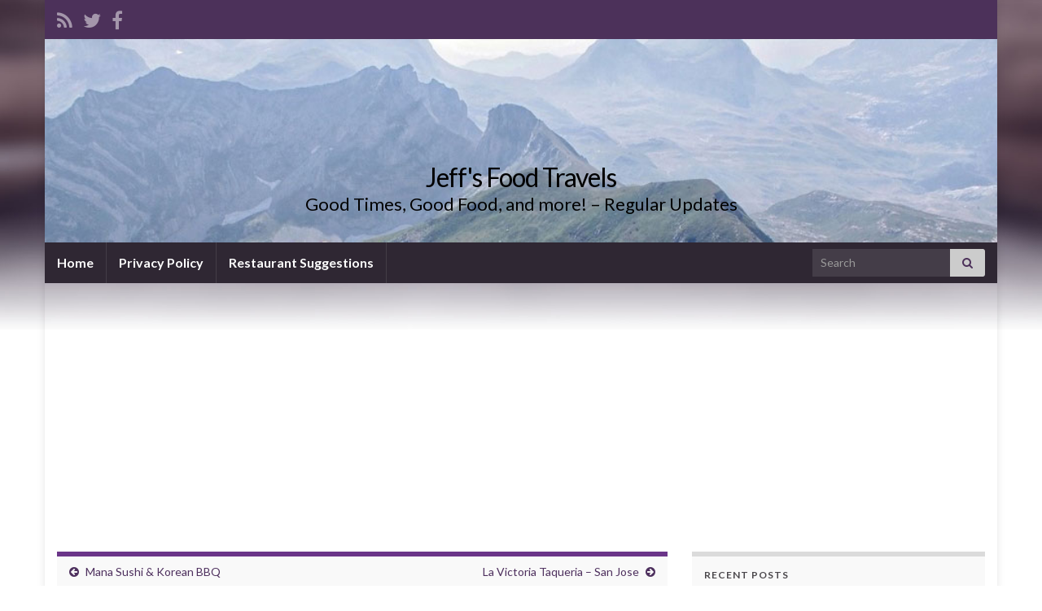

--- FILE ---
content_type: text/html; charset=UTF-8
request_url: https://www.jeffkwong.net/costco-what-you-may-not-know/
body_size: 20702
content:
<!DOCTYPE html><!--[if IE 7]>
<html class="ie ie7" lang="en-US">
<![endif]-->
<!--[if IE 8]>
<html class="ie ie8" lang="en-US">
<![endif]-->
<!--[if !(IE 7) & !(IE 8)]><!-->
<html lang="en-US">
<!--<![endif]-->
    <head>
        <meta charset="UTF-8">
        <meta http-equiv="X-UA-Compatible" content="IE=edge">
        <meta name="viewport" content="width=device-width, initial-scale=1">
        <title>Costco &#8211; What you may not know! &#8211; Jeff&#039;s Food Travels</title>
<meta name='robots' content='max-image-preview:large' />
<link rel='dns-prefetch' href='//secure.gravatar.com' />
<link rel='dns-prefetch' href='//stats.wp.com' />
<link rel='dns-prefetch' href='//v0.wordpress.com' />
<link rel='dns-prefetch' href='//jetpack.wordpress.com' />
<link rel='dns-prefetch' href='//s0.wp.com' />
<link rel='dns-prefetch' href='//public-api.wordpress.com' />
<link rel='dns-prefetch' href='//0.gravatar.com' />
<link rel='dns-prefetch' href='//1.gravatar.com' />
<link rel='dns-prefetch' href='//2.gravatar.com' />
<link rel='dns-prefetch' href='//widgets.wp.com' />
<link rel='preconnect' href='//i0.wp.com' />
<link rel='preconnect' href='//c0.wp.com' />
<link rel="alternate" type="application/rss+xml" title="Jeff&#039;s Food Travels &raquo; Feed" href="https://www.jeffkwong.net/feed/" />
<link rel="alternate" type="application/rss+xml" title="Jeff&#039;s Food Travels &raquo; Comments Feed" href="https://www.jeffkwong.net/comments/feed/" />
<link rel="alternate" type="application/rss+xml" title="Jeff&#039;s Food Travels &raquo; Costco &#8211; What you may not know! Comments Feed" href="https://www.jeffkwong.net/costco-what-you-may-not-know/feed/" />
<link rel="alternate" title="oEmbed (JSON)" type="application/json+oembed" href="https://www.jeffkwong.net/wp-json/oembed/1.0/embed?url=https%3A%2F%2Fwww.jeffkwong.net%2Fcostco-what-you-may-not-know%2F" />
<link rel="alternate" title="oEmbed (XML)" type="text/xml+oembed" href="https://www.jeffkwong.net/wp-json/oembed/1.0/embed?url=https%3A%2F%2Fwww.jeffkwong.net%2Fcostco-what-you-may-not-know%2F&#038;format=xml" />
		<!-- This site uses the Google Analytics by MonsterInsights plugin v9.11.1 - Using Analytics tracking - https://www.monsterinsights.com/ -->
							<script src="//www.googletagmanager.com/gtag/js?id=G-SN07LWB5NM"  data-cfasync="false" data-wpfc-render="false" type="text/javascript" async></script>
			<script data-cfasync="false" data-wpfc-render="false" type="text/javascript">
				var mi_version = '9.11.1';
				var mi_track_user = true;
				var mi_no_track_reason = '';
								var MonsterInsightsDefaultLocations = {"page_location":"https:\/\/www.jeffkwong.net\/costco-what-you-may-not-know\/"};
								if ( typeof MonsterInsightsPrivacyGuardFilter === 'function' ) {
					var MonsterInsightsLocations = (typeof MonsterInsightsExcludeQuery === 'object') ? MonsterInsightsPrivacyGuardFilter( MonsterInsightsExcludeQuery ) : MonsterInsightsPrivacyGuardFilter( MonsterInsightsDefaultLocations );
				} else {
					var MonsterInsightsLocations = (typeof MonsterInsightsExcludeQuery === 'object') ? MonsterInsightsExcludeQuery : MonsterInsightsDefaultLocations;
				}

								var disableStrs = [
										'ga-disable-G-SN07LWB5NM',
									];

				/* Function to detect opted out users */
				function __gtagTrackerIsOptedOut() {
					for (var index = 0; index < disableStrs.length; index++) {
						if (document.cookie.indexOf(disableStrs[index] + '=true') > -1) {
							return true;
						}
					}

					return false;
				}

				/* Disable tracking if the opt-out cookie exists. */
				if (__gtagTrackerIsOptedOut()) {
					for (var index = 0; index < disableStrs.length; index++) {
						window[disableStrs[index]] = true;
					}
				}

				/* Opt-out function */
				function __gtagTrackerOptout() {
					for (var index = 0; index < disableStrs.length; index++) {
						document.cookie = disableStrs[index] + '=true; expires=Thu, 31 Dec 2099 23:59:59 UTC; path=/';
						window[disableStrs[index]] = true;
					}
				}

				if ('undefined' === typeof gaOptout) {
					function gaOptout() {
						__gtagTrackerOptout();
					}
				}
								window.dataLayer = window.dataLayer || [];

				window.MonsterInsightsDualTracker = {
					helpers: {},
					trackers: {},
				};
				if (mi_track_user) {
					function __gtagDataLayer() {
						dataLayer.push(arguments);
					}

					function __gtagTracker(type, name, parameters) {
						if (!parameters) {
							parameters = {};
						}

						if (parameters.send_to) {
							__gtagDataLayer.apply(null, arguments);
							return;
						}

						if (type === 'event') {
														parameters.send_to = monsterinsights_frontend.v4_id;
							var hookName = name;
							if (typeof parameters['event_category'] !== 'undefined') {
								hookName = parameters['event_category'] + ':' + name;
							}

							if (typeof MonsterInsightsDualTracker.trackers[hookName] !== 'undefined') {
								MonsterInsightsDualTracker.trackers[hookName](parameters);
							} else {
								__gtagDataLayer('event', name, parameters);
							}
							
						} else {
							__gtagDataLayer.apply(null, arguments);
						}
					}

					__gtagTracker('js', new Date());
					__gtagTracker('set', {
						'developer_id.dZGIzZG': true,
											});
					if ( MonsterInsightsLocations.page_location ) {
						__gtagTracker('set', MonsterInsightsLocations);
					}
										__gtagTracker('config', 'G-SN07LWB5NM', {"forceSSL":"true"} );
										window.gtag = __gtagTracker;										(function () {
						/* https://developers.google.com/analytics/devguides/collection/analyticsjs/ */
						/* ga and __gaTracker compatibility shim. */
						var noopfn = function () {
							return null;
						};
						var newtracker = function () {
							return new Tracker();
						};
						var Tracker = function () {
							return null;
						};
						var p = Tracker.prototype;
						p.get = noopfn;
						p.set = noopfn;
						p.send = function () {
							var args = Array.prototype.slice.call(arguments);
							args.unshift('send');
							__gaTracker.apply(null, args);
						};
						var __gaTracker = function () {
							var len = arguments.length;
							if (len === 0) {
								return;
							}
							var f = arguments[len - 1];
							if (typeof f !== 'object' || f === null || typeof f.hitCallback !== 'function') {
								if ('send' === arguments[0]) {
									var hitConverted, hitObject = false, action;
									if ('event' === arguments[1]) {
										if ('undefined' !== typeof arguments[3]) {
											hitObject = {
												'eventAction': arguments[3],
												'eventCategory': arguments[2],
												'eventLabel': arguments[4],
												'value': arguments[5] ? arguments[5] : 1,
											}
										}
									}
									if ('pageview' === arguments[1]) {
										if ('undefined' !== typeof arguments[2]) {
											hitObject = {
												'eventAction': 'page_view',
												'page_path': arguments[2],
											}
										}
									}
									if (typeof arguments[2] === 'object') {
										hitObject = arguments[2];
									}
									if (typeof arguments[5] === 'object') {
										Object.assign(hitObject, arguments[5]);
									}
									if ('undefined' !== typeof arguments[1].hitType) {
										hitObject = arguments[1];
										if ('pageview' === hitObject.hitType) {
											hitObject.eventAction = 'page_view';
										}
									}
									if (hitObject) {
										action = 'timing' === arguments[1].hitType ? 'timing_complete' : hitObject.eventAction;
										hitConverted = mapArgs(hitObject);
										__gtagTracker('event', action, hitConverted);
									}
								}
								return;
							}

							function mapArgs(args) {
								var arg, hit = {};
								var gaMap = {
									'eventCategory': 'event_category',
									'eventAction': 'event_action',
									'eventLabel': 'event_label',
									'eventValue': 'event_value',
									'nonInteraction': 'non_interaction',
									'timingCategory': 'event_category',
									'timingVar': 'name',
									'timingValue': 'value',
									'timingLabel': 'event_label',
									'page': 'page_path',
									'location': 'page_location',
									'title': 'page_title',
									'referrer' : 'page_referrer',
								};
								for (arg in args) {
																		if (!(!args.hasOwnProperty(arg) || !gaMap.hasOwnProperty(arg))) {
										hit[gaMap[arg]] = args[arg];
									} else {
										hit[arg] = args[arg];
									}
								}
								return hit;
							}

							try {
								f.hitCallback();
							} catch (ex) {
							}
						};
						__gaTracker.create = newtracker;
						__gaTracker.getByName = newtracker;
						__gaTracker.getAll = function () {
							return [];
						};
						__gaTracker.remove = noopfn;
						__gaTracker.loaded = true;
						window['__gaTracker'] = __gaTracker;
					})();
									} else {
										console.log("");
					(function () {
						function __gtagTracker() {
							return null;
						}

						window['__gtagTracker'] = __gtagTracker;
						window['gtag'] = __gtagTracker;
					})();
									}
			</script>
							<!-- / Google Analytics by MonsterInsights -->
		<style id='wp-img-auto-sizes-contain-inline-css' type='text/css'>
img:is([sizes=auto i],[sizes^="auto," i]){contain-intrinsic-size:3000px 1500px}
/*# sourceURL=wp-img-auto-sizes-contain-inline-css */
</style>
<link rel='stylesheet' id='jetpack_related-posts-css' href='https://c0.wp.com/p/jetpack/15.4/modules/related-posts/related-posts.css' type='text/css' media='all' />
<style id='wp-emoji-styles-inline-css' type='text/css'>

	img.wp-smiley, img.emoji {
		display: inline !important;
		border: none !important;
		box-shadow: none !important;
		height: 1em !important;
		width: 1em !important;
		margin: 0 0.07em !important;
		vertical-align: -0.1em !important;
		background: none !important;
		padding: 0 !important;
	}
/*# sourceURL=wp-emoji-styles-inline-css */
</style>
<style id='wp-block-library-inline-css' type='text/css'>
:root{--wp-block-synced-color:#7a00df;--wp-block-synced-color--rgb:122,0,223;--wp-bound-block-color:var(--wp-block-synced-color);--wp-editor-canvas-background:#ddd;--wp-admin-theme-color:#007cba;--wp-admin-theme-color--rgb:0,124,186;--wp-admin-theme-color-darker-10:#006ba1;--wp-admin-theme-color-darker-10--rgb:0,107,160.5;--wp-admin-theme-color-darker-20:#005a87;--wp-admin-theme-color-darker-20--rgb:0,90,135;--wp-admin-border-width-focus:2px}@media (min-resolution:192dpi){:root{--wp-admin-border-width-focus:1.5px}}.wp-element-button{cursor:pointer}:root .has-very-light-gray-background-color{background-color:#eee}:root .has-very-dark-gray-background-color{background-color:#313131}:root .has-very-light-gray-color{color:#eee}:root .has-very-dark-gray-color{color:#313131}:root .has-vivid-green-cyan-to-vivid-cyan-blue-gradient-background{background:linear-gradient(135deg,#00d084,#0693e3)}:root .has-purple-crush-gradient-background{background:linear-gradient(135deg,#34e2e4,#4721fb 50%,#ab1dfe)}:root .has-hazy-dawn-gradient-background{background:linear-gradient(135deg,#faaca8,#dad0ec)}:root .has-subdued-olive-gradient-background{background:linear-gradient(135deg,#fafae1,#67a671)}:root .has-atomic-cream-gradient-background{background:linear-gradient(135deg,#fdd79a,#004a59)}:root .has-nightshade-gradient-background{background:linear-gradient(135deg,#330968,#31cdcf)}:root .has-midnight-gradient-background{background:linear-gradient(135deg,#020381,#2874fc)}:root{--wp--preset--font-size--normal:16px;--wp--preset--font-size--huge:42px}.has-regular-font-size{font-size:1em}.has-larger-font-size{font-size:2.625em}.has-normal-font-size{font-size:var(--wp--preset--font-size--normal)}.has-huge-font-size{font-size:var(--wp--preset--font-size--huge)}.has-text-align-center{text-align:center}.has-text-align-left{text-align:left}.has-text-align-right{text-align:right}.has-fit-text{white-space:nowrap!important}#end-resizable-editor-section{display:none}.aligncenter{clear:both}.items-justified-left{justify-content:flex-start}.items-justified-center{justify-content:center}.items-justified-right{justify-content:flex-end}.items-justified-space-between{justify-content:space-between}.screen-reader-text{border:0;clip-path:inset(50%);height:1px;margin:-1px;overflow:hidden;padding:0;position:absolute;width:1px;word-wrap:normal!important}.screen-reader-text:focus{background-color:#ddd;clip-path:none;color:#444;display:block;font-size:1em;height:auto;left:5px;line-height:normal;padding:15px 23px 14px;text-decoration:none;top:5px;width:auto;z-index:100000}html :where(.has-border-color){border-style:solid}html :where([style*=border-top-color]){border-top-style:solid}html :where([style*=border-right-color]){border-right-style:solid}html :where([style*=border-bottom-color]){border-bottom-style:solid}html :where([style*=border-left-color]){border-left-style:solid}html :where([style*=border-width]){border-style:solid}html :where([style*=border-top-width]){border-top-style:solid}html :where([style*=border-right-width]){border-right-style:solid}html :where([style*=border-bottom-width]){border-bottom-style:solid}html :where([style*=border-left-width]){border-left-style:solid}html :where(img[class*=wp-image-]){height:auto;max-width:100%}:where(figure){margin:0 0 1em}html :where(.is-position-sticky){--wp-admin--admin-bar--position-offset:var(--wp-admin--admin-bar--height,0px)}@media screen and (max-width:600px){html :where(.is-position-sticky){--wp-admin--admin-bar--position-offset:0px}}

/*# sourceURL=wp-block-library-inline-css */
</style><style id='global-styles-inline-css' type='text/css'>
:root{--wp--preset--aspect-ratio--square: 1;--wp--preset--aspect-ratio--4-3: 4/3;--wp--preset--aspect-ratio--3-4: 3/4;--wp--preset--aspect-ratio--3-2: 3/2;--wp--preset--aspect-ratio--2-3: 2/3;--wp--preset--aspect-ratio--16-9: 16/9;--wp--preset--aspect-ratio--9-16: 9/16;--wp--preset--color--black: #000000;--wp--preset--color--cyan-bluish-gray: #abb8c3;--wp--preset--color--white: #ffffff;--wp--preset--color--pale-pink: #f78da7;--wp--preset--color--vivid-red: #cf2e2e;--wp--preset--color--luminous-vivid-orange: #ff6900;--wp--preset--color--luminous-vivid-amber: #fcb900;--wp--preset--color--light-green-cyan: #7bdcb5;--wp--preset--color--vivid-green-cyan: #00d084;--wp--preset--color--pale-cyan-blue: #8ed1fc;--wp--preset--color--vivid-cyan-blue: #0693e3;--wp--preset--color--vivid-purple: #9b51e0;--wp--preset--gradient--vivid-cyan-blue-to-vivid-purple: linear-gradient(135deg,rgb(6,147,227) 0%,rgb(155,81,224) 100%);--wp--preset--gradient--light-green-cyan-to-vivid-green-cyan: linear-gradient(135deg,rgb(122,220,180) 0%,rgb(0,208,130) 100%);--wp--preset--gradient--luminous-vivid-amber-to-luminous-vivid-orange: linear-gradient(135deg,rgb(252,185,0) 0%,rgb(255,105,0) 100%);--wp--preset--gradient--luminous-vivid-orange-to-vivid-red: linear-gradient(135deg,rgb(255,105,0) 0%,rgb(207,46,46) 100%);--wp--preset--gradient--very-light-gray-to-cyan-bluish-gray: linear-gradient(135deg,rgb(238,238,238) 0%,rgb(169,184,195) 100%);--wp--preset--gradient--cool-to-warm-spectrum: linear-gradient(135deg,rgb(74,234,220) 0%,rgb(151,120,209) 20%,rgb(207,42,186) 40%,rgb(238,44,130) 60%,rgb(251,105,98) 80%,rgb(254,248,76) 100%);--wp--preset--gradient--blush-light-purple: linear-gradient(135deg,rgb(255,206,236) 0%,rgb(152,150,240) 100%);--wp--preset--gradient--blush-bordeaux: linear-gradient(135deg,rgb(254,205,165) 0%,rgb(254,45,45) 50%,rgb(107,0,62) 100%);--wp--preset--gradient--luminous-dusk: linear-gradient(135deg,rgb(255,203,112) 0%,rgb(199,81,192) 50%,rgb(65,88,208) 100%);--wp--preset--gradient--pale-ocean: linear-gradient(135deg,rgb(255,245,203) 0%,rgb(182,227,212) 50%,rgb(51,167,181) 100%);--wp--preset--gradient--electric-grass: linear-gradient(135deg,rgb(202,248,128) 0%,rgb(113,206,126) 100%);--wp--preset--gradient--midnight: linear-gradient(135deg,rgb(2,3,129) 0%,rgb(40,116,252) 100%);--wp--preset--font-size--small: 14px;--wp--preset--font-size--medium: 20px;--wp--preset--font-size--large: 20px;--wp--preset--font-size--x-large: 42px;--wp--preset--font-size--tiny: 10px;--wp--preset--font-size--regular: 16px;--wp--preset--font-size--larger: 26px;--wp--preset--spacing--20: 0.44rem;--wp--preset--spacing--30: 0.67rem;--wp--preset--spacing--40: 1rem;--wp--preset--spacing--50: 1.5rem;--wp--preset--spacing--60: 2.25rem;--wp--preset--spacing--70: 3.38rem;--wp--preset--spacing--80: 5.06rem;--wp--preset--shadow--natural: 6px 6px 9px rgba(0, 0, 0, 0.2);--wp--preset--shadow--deep: 12px 12px 50px rgba(0, 0, 0, 0.4);--wp--preset--shadow--sharp: 6px 6px 0px rgba(0, 0, 0, 0.2);--wp--preset--shadow--outlined: 6px 6px 0px -3px rgb(255, 255, 255), 6px 6px rgb(0, 0, 0);--wp--preset--shadow--crisp: 6px 6px 0px rgb(0, 0, 0);}:where(.is-layout-flex){gap: 0.5em;}:where(.is-layout-grid){gap: 0.5em;}body .is-layout-flex{display: flex;}.is-layout-flex{flex-wrap: wrap;align-items: center;}.is-layout-flex > :is(*, div){margin: 0;}body .is-layout-grid{display: grid;}.is-layout-grid > :is(*, div){margin: 0;}:where(.wp-block-columns.is-layout-flex){gap: 2em;}:where(.wp-block-columns.is-layout-grid){gap: 2em;}:where(.wp-block-post-template.is-layout-flex){gap: 1.25em;}:where(.wp-block-post-template.is-layout-grid){gap: 1.25em;}.has-black-color{color: var(--wp--preset--color--black) !important;}.has-cyan-bluish-gray-color{color: var(--wp--preset--color--cyan-bluish-gray) !important;}.has-white-color{color: var(--wp--preset--color--white) !important;}.has-pale-pink-color{color: var(--wp--preset--color--pale-pink) !important;}.has-vivid-red-color{color: var(--wp--preset--color--vivid-red) !important;}.has-luminous-vivid-orange-color{color: var(--wp--preset--color--luminous-vivid-orange) !important;}.has-luminous-vivid-amber-color{color: var(--wp--preset--color--luminous-vivid-amber) !important;}.has-light-green-cyan-color{color: var(--wp--preset--color--light-green-cyan) !important;}.has-vivid-green-cyan-color{color: var(--wp--preset--color--vivid-green-cyan) !important;}.has-pale-cyan-blue-color{color: var(--wp--preset--color--pale-cyan-blue) !important;}.has-vivid-cyan-blue-color{color: var(--wp--preset--color--vivid-cyan-blue) !important;}.has-vivid-purple-color{color: var(--wp--preset--color--vivid-purple) !important;}.has-black-background-color{background-color: var(--wp--preset--color--black) !important;}.has-cyan-bluish-gray-background-color{background-color: var(--wp--preset--color--cyan-bluish-gray) !important;}.has-white-background-color{background-color: var(--wp--preset--color--white) !important;}.has-pale-pink-background-color{background-color: var(--wp--preset--color--pale-pink) !important;}.has-vivid-red-background-color{background-color: var(--wp--preset--color--vivid-red) !important;}.has-luminous-vivid-orange-background-color{background-color: var(--wp--preset--color--luminous-vivid-orange) !important;}.has-luminous-vivid-amber-background-color{background-color: var(--wp--preset--color--luminous-vivid-amber) !important;}.has-light-green-cyan-background-color{background-color: var(--wp--preset--color--light-green-cyan) !important;}.has-vivid-green-cyan-background-color{background-color: var(--wp--preset--color--vivid-green-cyan) !important;}.has-pale-cyan-blue-background-color{background-color: var(--wp--preset--color--pale-cyan-blue) !important;}.has-vivid-cyan-blue-background-color{background-color: var(--wp--preset--color--vivid-cyan-blue) !important;}.has-vivid-purple-background-color{background-color: var(--wp--preset--color--vivid-purple) !important;}.has-black-border-color{border-color: var(--wp--preset--color--black) !important;}.has-cyan-bluish-gray-border-color{border-color: var(--wp--preset--color--cyan-bluish-gray) !important;}.has-white-border-color{border-color: var(--wp--preset--color--white) !important;}.has-pale-pink-border-color{border-color: var(--wp--preset--color--pale-pink) !important;}.has-vivid-red-border-color{border-color: var(--wp--preset--color--vivid-red) !important;}.has-luminous-vivid-orange-border-color{border-color: var(--wp--preset--color--luminous-vivid-orange) !important;}.has-luminous-vivid-amber-border-color{border-color: var(--wp--preset--color--luminous-vivid-amber) !important;}.has-light-green-cyan-border-color{border-color: var(--wp--preset--color--light-green-cyan) !important;}.has-vivid-green-cyan-border-color{border-color: var(--wp--preset--color--vivid-green-cyan) !important;}.has-pale-cyan-blue-border-color{border-color: var(--wp--preset--color--pale-cyan-blue) !important;}.has-vivid-cyan-blue-border-color{border-color: var(--wp--preset--color--vivid-cyan-blue) !important;}.has-vivid-purple-border-color{border-color: var(--wp--preset--color--vivid-purple) !important;}.has-vivid-cyan-blue-to-vivid-purple-gradient-background{background: var(--wp--preset--gradient--vivid-cyan-blue-to-vivid-purple) !important;}.has-light-green-cyan-to-vivid-green-cyan-gradient-background{background: var(--wp--preset--gradient--light-green-cyan-to-vivid-green-cyan) !important;}.has-luminous-vivid-amber-to-luminous-vivid-orange-gradient-background{background: var(--wp--preset--gradient--luminous-vivid-amber-to-luminous-vivid-orange) !important;}.has-luminous-vivid-orange-to-vivid-red-gradient-background{background: var(--wp--preset--gradient--luminous-vivid-orange-to-vivid-red) !important;}.has-very-light-gray-to-cyan-bluish-gray-gradient-background{background: var(--wp--preset--gradient--very-light-gray-to-cyan-bluish-gray) !important;}.has-cool-to-warm-spectrum-gradient-background{background: var(--wp--preset--gradient--cool-to-warm-spectrum) !important;}.has-blush-light-purple-gradient-background{background: var(--wp--preset--gradient--blush-light-purple) !important;}.has-blush-bordeaux-gradient-background{background: var(--wp--preset--gradient--blush-bordeaux) !important;}.has-luminous-dusk-gradient-background{background: var(--wp--preset--gradient--luminous-dusk) !important;}.has-pale-ocean-gradient-background{background: var(--wp--preset--gradient--pale-ocean) !important;}.has-electric-grass-gradient-background{background: var(--wp--preset--gradient--electric-grass) !important;}.has-midnight-gradient-background{background: var(--wp--preset--gradient--midnight) !important;}.has-small-font-size{font-size: var(--wp--preset--font-size--small) !important;}.has-medium-font-size{font-size: var(--wp--preset--font-size--medium) !important;}.has-large-font-size{font-size: var(--wp--preset--font-size--large) !important;}.has-x-large-font-size{font-size: var(--wp--preset--font-size--x-large) !important;}
/*# sourceURL=global-styles-inline-css */
</style>

<style id='classic-theme-styles-inline-css' type='text/css'>
/*! This file is auto-generated */
.wp-block-button__link{color:#fff;background-color:#32373c;border-radius:9999px;box-shadow:none;text-decoration:none;padding:calc(.667em + 2px) calc(1.333em + 2px);font-size:1.125em}.wp-block-file__button{background:#32373c;color:#fff;text-decoration:none}
/*# sourceURL=/wp-includes/css/classic-themes.min.css */
</style>
<link rel='stylesheet' id='bootstrap-css' href='https://www.jeffkwong.net/wp-content/themes/graphene/bootstrap/css/bootstrap.min.css?ver=6.9' type='text/css' media='all' />
<link rel='stylesheet' id='font-awesome-css' href='https://www.jeffkwong.net/wp-content/themes/graphene/fonts/font-awesome/css/font-awesome.min.css?ver=6.9' type='text/css' media='all' />
<link rel='stylesheet' id='graphene-css' href='https://www.jeffkwong.net/wp-content/themes/graphene/style.css?ver=2.9.4' type='text/css' media='screen' />
<link rel='stylesheet' id='graphene-responsive-css' href='https://www.jeffkwong.net/wp-content/themes/graphene/responsive.css?ver=2.9.4' type='text/css' media='all' />
<link rel='stylesheet' id='graphene-blocks-css' href='https://www.jeffkwong.net/wp-content/themes/graphene/blocks.css?ver=2.9.4' type='text/css' media='all' />
<link rel='stylesheet' id='jetpack_likes-css' href='https://c0.wp.com/p/jetpack/15.4/modules/likes/style.css' type='text/css' media='all' />
<link rel='stylesheet' id='sharedaddy-css' href='https://c0.wp.com/p/jetpack/15.4/modules/sharedaddy/sharing.css' type='text/css' media='all' />
<link rel='stylesheet' id='social-logos-css' href='https://c0.wp.com/p/jetpack/15.4/_inc/social-logos/social-logos.min.css' type='text/css' media='all' />
<script type="text/javascript" id="jetpack_related-posts-js-extra">
/* <![CDATA[ */
var related_posts_js_options = {"post_heading":"h4"};
//# sourceURL=jetpack_related-posts-js-extra
/* ]]> */
</script>
<script type="text/javascript" src="https://c0.wp.com/p/jetpack/15.4/_inc/build/related-posts/related-posts.min.js" id="jetpack_related-posts-js"></script>
<script type="text/javascript" src="https://www.jeffkwong.net/wp-content/plugins/google-analytics-for-wordpress/assets/js/frontend-gtag.min.js?ver=9.11.1" id="monsterinsights-frontend-script-js" async="async" data-wp-strategy="async"></script>
<script data-cfasync="false" data-wpfc-render="false" type="text/javascript" id='monsterinsights-frontend-script-js-extra'>/* <![CDATA[ */
var monsterinsights_frontend = {"js_events_tracking":"true","download_extensions":"doc,pdf,ppt,zip,xls,docx,pptx,xlsx","inbound_paths":"[]","home_url":"https:\/\/www.jeffkwong.net","hash_tracking":"false","v4_id":"G-SN07LWB5NM"};/* ]]> */
</script>
<script type="text/javascript" src="https://c0.wp.com/c/6.9/wp-includes/js/jquery/jquery.min.js" id="jquery-core-js"></script>
<script type="text/javascript" src="https://c0.wp.com/c/6.9/wp-includes/js/jquery/jquery-migrate.min.js" id="jquery-migrate-js"></script>
<script defer type="text/javascript" src="https://www.jeffkwong.net/wp-content/themes/graphene/bootstrap/js/bootstrap.min.js?ver=2.9.4" id="bootstrap-js"></script>
<script defer type="text/javascript" src="https://www.jeffkwong.net/wp-content/themes/graphene/js/bootstrap-hover-dropdown/bootstrap-hover-dropdown.min.js?ver=2.9.4" id="bootstrap-hover-dropdown-js"></script>
<script defer type="text/javascript" src="https://www.jeffkwong.net/wp-content/themes/graphene/js/bootstrap-submenu/bootstrap-submenu.min.js?ver=2.9.4" id="bootstrap-submenu-js"></script>
<script defer type="text/javascript" src="https://www.jeffkwong.net/wp-content/themes/graphene/js/jquery.infinitescroll.min.js?ver=2.9.4" id="infinite-scroll-js"></script>
<script type="text/javascript" id="graphene-js-extra">
/* <![CDATA[ */
var grapheneJS = {"siteurl":"https://www.jeffkwong.net","ajaxurl":"https://www.jeffkwong.net/wp-admin/admin-ajax.php","templateUrl":"https://www.jeffkwong.net/wp-content/themes/graphene","isSingular":"1","enableStickyMenu":"","shouldShowComments":"1","commentsOrder":"newest","sliderDisable":"","sliderInterval":"7000","infScrollBtnLbl":"Load more","infScrollOn":"1","infScrollCommentsOn":"","totalPosts":"1","postsPerPage":"5","isPageNavi":"","infScrollMsgText":"Fetching window.grapheneInfScrollItemsPerPage of window.grapheneInfScrollItemsLeft items left ...","infScrollMsgTextPlural":"Fetching window.grapheneInfScrollItemsPerPage of window.grapheneInfScrollItemsLeft items left ...","infScrollFinishedText":"All loaded!","commentsPerPage":"50","totalComments":"0","infScrollCommentsMsg":"Fetching window.grapheneInfScrollCommentsPerPage of window.grapheneInfScrollCommentsLeft comments left ...","infScrollCommentsMsgPlural":"Fetching window.grapheneInfScrollCommentsPerPage of window.grapheneInfScrollCommentsLeft comments left ...","infScrollCommentsFinishedMsg":"All comments loaded!","disableLiveSearch":"1","txtNoResult":"No result found.","isMasonry":""};
//# sourceURL=graphene-js-extra
/* ]]> */
</script>
<script defer type="text/javascript" src="https://www.jeffkwong.net/wp-content/themes/graphene/js/graphene.js?ver=2.9.4" id="graphene-js"></script>
<link rel="https://api.w.org/" href="https://www.jeffkwong.net/wp-json/" /><link rel="alternate" title="JSON" type="application/json" href="https://www.jeffkwong.net/wp-json/wp/v2/posts/14488" /><link rel="EditURI" type="application/rsd+xml" title="RSD" href="https://www.jeffkwong.net/xmlrpc.php?rsd" />
<meta name="generator" content="WordPress 6.9" />
<link rel="canonical" href="https://www.jeffkwong.net/costco-what-you-may-not-know/" />
<link rel='shortlink' href='https://wp.me/p3azUE-3LG' />
	<style>img#wpstats{display:none}</style>
				<script>
		   WebFontConfig = {
		      google: { 
		      	families: ["Lato:400,400i,700,700i&display=swap"]		      }
		   };

		   (function(d) {
		      var wf = d.createElement('script'), s = d.scripts[0];
		      wf.src = 'https://ajax.googleapis.com/ajax/libs/webfont/1.6.26/webfont.js';
		      wf.async = true;
		      s.parentNode.insertBefore(wf, s);
		   })(document);
		</script>
	<style type="text/css">
.header_title, .header_title a, .header_title a:visited, .header_title a:hover, .header_desc {color:#000000}.carousel, .carousel .item{height:400px}@media (max-width: 991px) {.carousel, .carousel .item{height:250px}}
</style>
		<script type="application/ld+json">{"@context":"http:\/\/schema.org","@type":"Article","mainEntityOfPage":"https:\/\/www.jeffkwong.net\/costco-what-you-may-not-know\/","publisher":{"@type":"Organization","name":"Jeff&#039;s Food Travels"},"headline":"Costco &#8211; What you may not know!","datePublished":"2015-06-06T08:00:55+00:00","dateModified":"2015-06-05T22:14:24+00:00","description":"<div class=\"sharedaddy sd-sharing-enabled\"><div class=\"robots-nocontent sd-block sd-social sd-social-icon-text sd-sharing\"><h3 class=\"sd-title\">Share this:<\/h3><div class=\"sd-content\"><ul><li class=\"share-print\"><a rel=\"nofollow noopener noreferrer\"\n\t\t\t\tdata-shared=\"sharing-print-14488\"\n\t\t\t\tclass=\"share-print sd-button share-icon\"\n\t\t\t\thref=\"https:\/\/www.jeffkwong.net\/costco-what-you-may-not-know\/#print?share=print\"\n\t\t\t\ttarget=\"_blank\"\n\t\t\t\taria-labelledby=\"sharing-print-14488\"\n\t\t\t\t>\n\t\t\t\t<span id=\"sharing-print-14488\" hidden>Click to print (Opens in new window)<\/span>\n\t\t\t\t<span>Print<\/span>\n\t\t\t<\/a><\/li><li class=\"share-facebook\"><a rel=\"nofollow noopener noreferrer\"\n\t\t\t\tdata-shared=\"sharing-facebook-14488\"\n\t\t\t\tclass=\"share-facebook sd-button share-icon\"\n\t\t\t\thref=\"https:\/\/www.jeffkwong.net\/costco-what-you-may-not-know\/?share=facebook\"\n\t\t\t\ttarget=\"_blank\"\n\t\t\t\taria-labelledby=\"sharing-facebook-14488\"\n\t\t\t\t>\n\t\t\t\t<span id=\"sharing-facebook-14488\" hidden>Click to share on Facebook (Opens in new window)<\/span>\n\t\t\t\t<span>Facebook<\/span>\n\t\t\t<\/a><\/li><li class=\"share-linkedin\"><a rel=\"nofollow noopener noreferrer\"\n\t\t\t\tdata-shared=\"sharing-linkedin-14488\"\n\t\t\t\tclass=\"share-linkedin sd-button share-icon\"\n\t\t\t\thref=\"https:\/\/www.jeffkwong.net\/costco-what-you-may-not-know\/?share=linkedin\"\n\t\t\t\ttarget=\"_blank\"\n\t\t\t\taria-labelledby=\"sharing-linkedin-14488\"\n\t\t\t\t>\n\t\t\t\t<span id=\"sharing-linkedin-14488\" hidden>Click to share on LinkedIn (Opens in new window)<\/span>\n\t\t\t\t<span>LinkedIn<\/span>\n\t\t\t<\/a><\/li><li class=\"share-twitter\"><a rel=\"nofollow noopener noreferrer\"\n\t\t\t\tdata-shared=\"sharing-twitter-14488\"\n\t\t\t\tclass=\"share-twitter sd-button share-icon\"\n\t\t\t\thref=\"https:\/\/www.jeffkwong.net\/costco-what-you-may-not-know\/?share=twitter\"\n\t\t\t\ttarget=\"_blank\"\n\t\t\t\taria-labelledby=\"sharing-twitter-14488\"\n\t\t\t\t>\n\t\t\t\t<span id=\"sharing-twitter-14488\" hidden>Click to share on X (Opens in new window)<\/span>\n\t\t\t\t<span>X<\/span>\n\t\t\t<\/a><\/li><li class=\"share-pinterest\"><a rel=\"nofollow noopener noreferrer\"\n\t\t\t\tdata-shared=\"sharing-pinterest-14488\"\n\t\t\t\tclass=\"share-pinterest sd-button share-icon\"\n\t\t\t\thref=\"https:\/\/www.jeffkwong.net\/costco-what-you-may-not-know\/?share=pinterest\"\n\t\t\t\ttarget=\"_blank\"\n\t\t\t\taria-labelledby=\"sharing-pinterest-14488\"\n\t\t\t\t>\n\t\t\t\t<span id=\"sharing-pinterest-14488\" hidden>Click to share on Pinterest (Opens in new window)<\/span>\n\t\t\t\t<span>Pinterest<\/span>\n\t\t\t<\/a><\/li><li class=\"share-reddit\"><a rel=\"nofollow noopener noreferrer\"\n\t\t\t\tdata-shared=\"sharing-reddit-14488\"\n\t\t\t\tclass=\"share-reddit sd-button share-icon\"\n\t\t\t\thref=\"https:\/\/www.jeffkwong.net\/costco-what-you-may-not-know\/?share=reddit\"\n\t\t\t\ttarget=\"_blank\"\n\t\t\t\taria-labelledby=\"sharing-reddit-14488\"\n\t\t\t\t>\n\t\t\t\t<span id=\"sharing-reddit-14488\" hidden>Click to share on Reddit (Opens in new window)<\/span>\n\t\t\t\t<span>Reddit<\/span>\n\t\t\t<\/a><\/li><li class=\"share-email\"><a rel=\"nofollow noopener noreferrer\"\n\t\t\t\tdata-shared=\"sharing-email-14488\"\n\t\t\t\tclass=\"share-email sd-button share-icon\"\n\t\t\t\thref=\"mailto:?subject=%5BShared%20Post%5D%20Costco%20-%20What%20you%20may%20not%20know%21&#038;body=https%3A%2F%2Fwww.jeffkwong.net%2Fcostco-what-you-may-not-know%2F&#038;share=email\"\n\t\t\t\ttarget=\"_blank\"\n\t\t\t\taria-labelledby=\"sharing-email-14488\"\n\t\t\t\tdata-email-share-error-title=\"Do you have email set up?\" data-email-share-error-text=\"If you&#039;re having problems sharing via email, you might not have email set up for your browser. You may need to create a new email yourself.\" data-email-share-nonce=\"dc0e3a3f65\" data-email-share-track-url=\"https:\/\/www.jeffkwong.net\/costco-what-you-may-not-know\/?share=email\">\n\t\t\t\t<span id=\"sharing-email-14488\" hidden>Click to email a link to a friend (Opens in new window)<\/span>\n\t\t\t\t<span>Email<\/span>\n\t\t\t<\/a><\/li><li class=\"share-end\"><\/li><\/ul><\/div><\/div><\/div><div class='sharedaddy sd-block sd-like jetpack-likes-widget-wrapper jetpack-likes-widget-unloaded' id='like-post-wrapper-46850340-14488-6973e16587fab' data-src='https:\/\/widgets.wp.com\/likes\/?ver=15.4#blog_id=46850340&amp;post_id=14488&amp;origin=www.jeffkwong.net&amp;obj_id=46850340-14488-6973e16587fab' data-name='like-post-frame-46850340-14488-6973e16587fab' data-title='Like or Reblog'><h3 class=\"sd-title\">Like this:<\/h3><div class='likes-widget-placeholder post-likes-widget-placeholder' style='height: 55px;'><span class='button'><span>Like<\/span><\/span> <span class=\"loading\">Loading...<\/span><\/div><span class='sd-text-color'><\/span><a class='sd-link-color'><\/a><\/div>","author":{"@type":"Person","name":"jeffkwong"}}</script>
	<style type="text/css">.recentcomments a{display:inline !important;padding:0 !important;margin:0 !important;}</style><style type="text/css" id="custom-background-css">
body.custom-background { background-image: url("https://www.jeffkwong.net/wp-content/themes/graphene/images/bg.jpg"); background-position: center top; background-size: contain; background-repeat: no-repeat; background-attachment: scroll; }
</style>
	
<!-- Jetpack Open Graph Tags -->
<meta property="og:type" content="article" />
<meta property="og:title" content="Costco &#8211; What you may not know!" />
<meta property="og:url" content="https://www.jeffkwong.net/costco-what-you-may-not-know/" />
<meta property="og:description" content="If you ever shopped at Costco before, you have braved the crowds and long checkout lines. Other than bulk versions of products you already know, Costco offers much more than just products alone. Yo…" />
<meta property="article:published_time" content="2015-06-06T15:00:55+00:00" />
<meta property="article:modified_time" content="2015-06-06T05:14:24+00:00" />
<meta property="article:author" content="https://www.facebook.com/jeffersonkwong" />
<meta property="og:site_name" content="Jeff&#039;s Food Travels" />
<meta property="og:image" content="https://s0.wp.com/i/blank.jpg" />
<meta property="og:image:width" content="200" />
<meta property="og:image:height" content="200" />
<meta property="og:image:alt" content="" />
<meta property="og:locale" content="en_US" />
<meta name="twitter:site" content="@hkwonton" />
<meta name="twitter:text:title" content="Costco &#8211; What you may not know!" />
<meta name="twitter:card" content="summary" />

<!-- End Jetpack Open Graph Tags -->
    <!-- BEGIN Google Analytics script -->
    	<!-- Global site tag (gtag.js) - Google Analytics -->
<script async src="https://www.googletagmanager.com/gtag/js?id=UA-29016076-1"></script>
<script>
  window.dataLayer = window.dataLayer || [];
  function gtag(){dataLayer.push(arguments);}
  gtag('js', new Date());

  gtag('config', 'UA-29016076-1');
</script>
    <!-- END Google Analytics script -->
        </head>
    <body class="wp-singular post-template-default single single-post postid-14488 single-format-standard custom-background wp-embed-responsive wp-theme-graphene layout-boxed two_col_left two-columns singular">
        
        <div class="container boxed-wrapper">
            
                            <div id="top-bar" class="row clearfix top-bar ">
                    
                                                    
                            <div class="col-md-12 top-bar-items">
                                
                                                                                                    	<ul class="social-profiles">
							
			            <li class="social-profile social-profile-rss">
			            	<a href="https://www.jeffkwong.net/feed/" title="Subscribe to Jeff&#039;s Food Travels&#039;s RSS feed" id="social-id-1" class="mysocial social-rss" target="_blank">
			            				                            <i class="fa fa-rss"></i>
		                        			            	</a>
			            </li>
		            
		    						
			            <li class="social-profile social-profile-twitter">
			            	<a href="https://twitter.com/#!/hkwonton" title="Follow Jeff&#039;s Food Travels on Twitter" id="social-id-2" class="mysocial social-twitter" target="_blank">
			            				                            <i class="fa fa-twitter"></i>
		                        			            	</a>
			            </li>
		            
		    						
			            <li class="social-profile social-profile-facebook">
			            	<a href="https://www.facebook.com/JeffsFoodTravels/" title="facebook" id="social-id-3" class="mysocial social-facebook" target="_blank">
			            				                            <i class="fa fa-facebook"></i>
		                        			            	</a>
			            </li>
		            
		    	    </ul>
                                    
                                
                                                            </div>

                        
                                    </div>
            

            <div id="header" class="row">

                <img src="https://www.jeffkwong.net/wp-content/themes/graphene/images/headers/mountains.jpg" alt="Jeff&#039;s Food Travels" title="Jeff&#039;s Food Travels" width="960" height="205" />                
                                                                </div>


                        <nav class="navbar row navbar-inverse">

                <div class="navbar-header align-center">
                		                    <button type="button" class="navbar-toggle collapsed" data-toggle="collapse" data-target="#header-menu-wrap, #secondary-menu-wrap">
	                        <span class="sr-only">Toggle navigation</span>
	                        <span class="icon-bar"></span>
	                        <span class="icon-bar"></span>
	                        <span class="icon-bar"></span>
	                    </button>
                	                    
                    
                                            <p class="header_title">
                            <a href="https://www.jeffkwong.net" title="Go back to the front page">                                Jeff&#039;s Food Travels                            </a>                        </p>
                    
                                                    <p class="header_desc">Good Times, Good Food, and more! &#8211; Regular Updates</p>
                                            
                                    </div>

                                    <div class="collapse navbar-collapse" id="header-menu-wrap">

            			<ul class="nav navbar-nav flip"><li ><a href="https://www.jeffkwong.net/">Home</a></li><li class="menu-item menu-item-22096"><a href="https://www.jeffkwong.net/privacy-policy/" >Privacy Policy</a></li><li class="menu-item menu-item-1447"><a href="https://www.jeffkwong.net/restaurant-suggestions/" >Restaurant Suggestions</a></li></ul>                        
            			                            <div id="top_search" class="navbar-form navbar-right">
                                <form class="searchform" method="get" action="https://www.jeffkwong.net">
	<div class="input-group">
		<div class="form-group live-search-input">
			<label for="s" class="screen-reader-text">Search for:</label>
		    <input type="text" id="s" name="s" class="form-control" placeholder="Search">
		    		</div>
	    <span class="input-group-btn">
	    	<button class="btn btn-default" type="submit"><i class="fa fa-search"></i></button>
	    </span>
    </div>
    </form>                                                            </div>
                                                
                                            </div>
                
                                    
                            </nav>

            
            <div id="content" class="clearfix hfeed row">
                
                    
                                        
                    <div id="content-main" class="clearfix content-main col-md-8">
                    
	
		<div class="post-nav post-nav-top clearfix">
			<p class="previous col-sm-6"><i class="fa fa-arrow-circle-left"></i> <a href="https://www.jeffkwong.net/mana-sushi-korean-bbq/" rel="prev">Mana Sushi &#038; Korean BBQ</a></p>			<p class="next-post col-sm-6"><a href="https://www.jeffkwong.net/la-victoria-taqueria-san-jose/" rel="next">La Victoria Taqueria &#8211; San Jose</a> <i class="fa fa-arrow-circle-right"></i></p>					</div>
		        
<div id="post-14488" class="clearfix post post-14488 type-post status-publish format-standard hentry category-savings-and-deals item-wrap">
		
	<div class="entry clearfix">
    	
                    	<div class="post-date date alpha ">
            <p class="default_date">
            	<span class="month">Jun</span>
                <span class="day">06</span>
                            </p>
                    </div>
            
		        <h1 class="post-title entry-title">
			Costco &#8211; What you may not know!			        </h1>
		
			    <ul class="post-meta entry-meta clearfix">
	    		        <li class="byline">
	        	By <span class="author"><a href="https://www.jeffkwong.net/author/jeffkwong/" rel="author">jeffkwong</a></span><span class="entry-cat"> in <span class="terms"><a class="term term-category term-59" href="https://www.jeffkwong.net/category/savings-and-deals/">Savings and Deals</a></span></span>	        </li>
	        	    </ul>
    
				
				<div class="entry-content clearfix">
							
										
						<p>If you ever shopped at Costco before, you have braved the crowds and long checkout lines. Other than bulk versions of products you already know, Costco offers much more than just products alone. You know an annual membership is required, and you continue to question if it&#8217;s worth it.</p>
<p>Costco Membership offers a variety of benefits such as the ones they continue to put right in front of you in the form of Costco Travel and rotating discount coupons every month, but there is more to it.</p>
<p>Let&#8217;s say for some reason you do not feel like you can reap enough of the benefits of Costco membership during the year. You can technically go into the store on the last day of your membership and receive a full refund. In a more common case, let&#8217;s say you upgraded to the more pricy executive membership to get the 2% cash back, but only received a voucher for $20 because you did not spend enough. You can go to the membership counter and request a refund of the difference between the Gold Star $55 membership plus the amount of the reward check with the Executive $110 membership. In essence, you can always get the Executive membership and get back at least the difference between going for the upgraded membership and the regular membership.</p>
<p>You may know that Costco has an amazing return policy. In case you actually keep certain electronics like TV&#8217;s, projectors, and computers, you actually receive the 2nd year warranty for free as part of your membership. Manufacturer warranties for these products generally last 1 year, so the 2nd year does come in handy. If you actually need to utilize the warranty, Costco Concierge has technical support to walk you through it and even contact the manufacturer. If you just don&#8217;t like the products, electronics can be returned within 90 days, and the rest of the items can be returned&#8230;whenever. You may actually have a good reason for returning something like it didn&#8217;t function, it was molding before the expiration date, etc. Technically, you can also return anything, for any reason. You can also return products sold on their website at the store as well. With that said, don&#8217;t go returning crazy or you&#8217;ll most likely get on their watch list.</p>
<p>If you are just bored on the weekend, you can go grab your complementary lunch on Saturday. Saturday tends to be the day with the most sample stations, enough for you to get a satisfactory meal at times. Even if the samples were not enough, you can grab a cheap bite at the food court. If the food court line seems unruly, and you actually need to buy something inside the store, go order your food court items at the register when you pay so that you can then stand in the much shorter prepaid line to grab your food.</p>
<p>If you ever wanted huge Costco pizzas for an event, always call in early. You can call in Costco pizza orders before going to the store, just contact your local Costco. Pizza orders can take as little as 20 minutes to up to 1.5 hours depending on how busy they are.</p>
<p>A few of the services in the store such as the pharmacy and optometrist do not require Costco membership. Also, you can purchase alcohol without membership due to state laws. You can go in and order your very own case of Kirkland Light beer or Kirkland Vodka from France. When you enter the store, just say you are going to just buy alcohol, and you will be let in.While you are there, grab some free samples.</p>
<p>Other membership benefits may be better for business such as merchant card processing, payroll, and accounting, but other benefits such as custom checks and insurance are available to all. I would go as far as saying the Costco Tire Center could be a benefit since their tires are competitively priced, especially when a coupon offer is available when you buy a set of 4. The downside of the tire center is the extremely long wait times and lack of variety of tires. The wait times may seem more bearable because you can just make more runs around the store looking for more things to buy, but sometimes even then you will end up waiting for your car.</p>
<p>Costco&#8217;s current American Express credit card is pretty good too by offering 3% cash back at gas stations, 2% cash back at restaurants and travel, and 1% for everything else. By combining all of these cash back options, Costco really tries to make their membership worth it.</p>
<p>Costco gas tends to be cheaper than the surrounding gas stations in the area, but the lines tend to be crazy long. In order to avoid the lines, you will need to get gas really early in the morning before the store opens or around or after closing time. Compared to other gas stations, Costco gas works just fine, and Costco claims they use &#8220;Top Tier&#8221; gas. I&#8217;ll let you decide.</p>
<p>There&#8217;s more to Costco than what I have in this list, but it&#8217;s a start. Happy shopping!</p>
<div class="sharedaddy sd-sharing-enabled"><div class="robots-nocontent sd-block sd-social sd-social-icon-text sd-sharing"><h3 class="sd-title">Share this:</h3><div class="sd-content"><ul><li class="share-print"><a rel="nofollow noopener noreferrer"
				data-shared="sharing-print-14488"
				class="share-print sd-button share-icon"
				href="https://www.jeffkwong.net/costco-what-you-may-not-know/#print?share=print"
				target="_blank"
				aria-labelledby="sharing-print-14488"
				>
				<span id="sharing-print-14488" hidden>Click to print (Opens in new window)</span>
				<span>Print</span>
			</a></li><li class="share-facebook"><a rel="nofollow noopener noreferrer"
				data-shared="sharing-facebook-14488"
				class="share-facebook sd-button share-icon"
				href="https://www.jeffkwong.net/costco-what-you-may-not-know/?share=facebook"
				target="_blank"
				aria-labelledby="sharing-facebook-14488"
				>
				<span id="sharing-facebook-14488" hidden>Click to share on Facebook (Opens in new window)</span>
				<span>Facebook</span>
			</a></li><li class="share-linkedin"><a rel="nofollow noopener noreferrer"
				data-shared="sharing-linkedin-14488"
				class="share-linkedin sd-button share-icon"
				href="https://www.jeffkwong.net/costco-what-you-may-not-know/?share=linkedin"
				target="_blank"
				aria-labelledby="sharing-linkedin-14488"
				>
				<span id="sharing-linkedin-14488" hidden>Click to share on LinkedIn (Opens in new window)</span>
				<span>LinkedIn</span>
			</a></li><li class="share-twitter"><a rel="nofollow noopener noreferrer"
				data-shared="sharing-twitter-14488"
				class="share-twitter sd-button share-icon"
				href="https://www.jeffkwong.net/costco-what-you-may-not-know/?share=twitter"
				target="_blank"
				aria-labelledby="sharing-twitter-14488"
				>
				<span id="sharing-twitter-14488" hidden>Click to share on X (Opens in new window)</span>
				<span>X</span>
			</a></li><li class="share-pinterest"><a rel="nofollow noopener noreferrer"
				data-shared="sharing-pinterest-14488"
				class="share-pinterest sd-button share-icon"
				href="https://www.jeffkwong.net/costco-what-you-may-not-know/?share=pinterest"
				target="_blank"
				aria-labelledby="sharing-pinterest-14488"
				>
				<span id="sharing-pinterest-14488" hidden>Click to share on Pinterest (Opens in new window)</span>
				<span>Pinterest</span>
			</a></li><li class="share-reddit"><a rel="nofollow noopener noreferrer"
				data-shared="sharing-reddit-14488"
				class="share-reddit sd-button share-icon"
				href="https://www.jeffkwong.net/costco-what-you-may-not-know/?share=reddit"
				target="_blank"
				aria-labelledby="sharing-reddit-14488"
				>
				<span id="sharing-reddit-14488" hidden>Click to share on Reddit (Opens in new window)</span>
				<span>Reddit</span>
			</a></li><li class="share-email"><a rel="nofollow noopener noreferrer" data-shared="sharing-email-14488" class="share-email sd-button share-icon" href="/cdn-cgi/l/email-protection#[base64]" target="_blank" aria-labelledby="sharing-email-14488" data-email-share-error-title="Do you have email set up?" data-email-share-error-text="If you&#039;re having problems sharing via email, you might not have email set up for your browser. You may need to create a new email yourself." data-email-share-nonce="dc0e3a3f65" data-email-share-track-url="https://www.jeffkwong.net/costco-what-you-may-not-know/?share=email">
				<span id="sharing-email-14488" hidden>Click to email a link to a friend (Opens in new window)</span>
				<span>Email</span>
			</a></li><li class="share-end"></li></ul></div></div></div><div class='sharedaddy sd-block sd-like jetpack-likes-widget-wrapper jetpack-likes-widget-unloaded' id='like-post-wrapper-46850340-14488-6973e165d102c' data-src='https://widgets.wp.com/likes/?ver=15.4#blog_id=46850340&amp;post_id=14488&amp;origin=www.jeffkwong.net&amp;obj_id=46850340-14488-6973e165d102c' data-name='like-post-frame-46850340-14488-6973e165d102c' data-title='Like or Reblog'><h3 class="sd-title">Like this:</h3><div class='likes-widget-placeholder post-likes-widget-placeholder' style='height: 55px;'><span class='button'><span>Like</span></span> <span class="loading">Loading...</span></div><span class='sd-text-color'></span><a class='sd-link-color'></a></div>
<div id='jp-relatedposts' class='jp-relatedposts' >
	<h3 class="jp-relatedposts-headline"><em>Related</em></h3>
</div>								</div>
		
			    <ul class="entry-footer">
	    		        <li class="addthis col-sm-8"><div class="add-this"></div></li>
	        	    </ul>
    	</div>

</div>

    <div class="entry-author">
        <div class="row">
            <div class="author-avatar col-sm-3">
            	<a href="https://www.jeffkwong.net/author/jeffkwong/" rel="author">
					<img alt='' src='https://secure.gravatar.com/avatar/791d9b31242a17d252c3bd4dd8ddedef684fddc4b95b59472f151286ea2812b7?s=200&#038;d=mm&#038;r=pg' srcset='https://secure.gravatar.com/avatar/791d9b31242a17d252c3bd4dd8ddedef684fddc4b95b59472f151286ea2812b7?s=400&#038;d=mm&#038;r=pg 2x' class='avatar avatar-200 photo' height='200' width='200' decoding='async'/>                </a>
            </div>

            <div class="author-bio col-sm-9">
                <h3 class="section-title-sm">jeffkwong</h3>
                <p>My name is Jeff Kwong and I currently work for the State of California. I also graduated from the UC Davis Graduate School of Management. My interests lie in the consumption of good food in and around my community as well as food found in travels.</p>
    <ul class="author-social">
    	        
			        <li><a href="/cdn-cgi/l/email-protection#e1898a968e8f958e8fa1849584938f88948ccf8f8495"><i class="fa fa-envelope-o"></i></a></li>
            </ul>
                </div>
        </div>
    </div>
    

            <div class="post adsense_single clearfix" id="adsense-ad-1">
                <script data-cfasync="false" src="/cdn-cgi/scripts/5c5dd728/cloudflare-static/email-decode.min.js"></script><script async src="//pagead2.googlesyndication.com/pagead/js/adsbygoogle.js"></script>
<script>
     (adsbygoogle = window.adsbygoogle || []).push({
          google_ad_client: "ca-pub-6428806955732779",
          enable_page_level_ads: true
     });
</script>            </div>
            		










	<div id="comment-form-wrap" class="clearfix">
		
		<div id="respond" class="comment-respond">
			<h3 id="reply-title" class="comment-reply-title">Leave a Reply<small><a class="btn btn-sm" rel="nofollow" id="cancel-comment-reply-link" href="/costco-what-you-may-not-know/#respond" style="display:none;">Cancel reply</a></small></h3>			<form id="commentform" class="comment-form">
				<iframe
					title="Comment Form"
					src="https://jetpack.wordpress.com/jetpack-comment/?blogid=46850340&#038;postid=14488&#038;comment_registration=0&#038;require_name_email=0&#038;stc_enabled=1&#038;stb_enabled=1&#038;show_avatars=1&#038;avatar_default=mystery&#038;greeting=Leave+a+Reply&#038;jetpack_comments_nonce=5e73eeba32&#038;greeting_reply=Leave+a+Reply+to+%25s&#038;color_scheme=light&#038;lang=en_US&#038;jetpack_version=15.4&#038;iframe_unique_id=1&#038;show_cookie_consent=10&#038;has_cookie_consent=0&#038;is_current_user_subscribed=0&#038;token_key=%3Bnormal%3B&#038;sig=33bc98730dac75dfbe94fcdce67989eaa2097425#parent=https%3A%2F%2Fwww.jeffkwong.net%2Fcostco-what-you-may-not-know%2F"
											name="jetpack_remote_comment"
						style="width:100%; height: 430px; border:0;"
										class="jetpack_remote_comment"
					id="jetpack_remote_comment"
					sandbox="allow-same-origin allow-top-navigation allow-scripts allow-forms allow-popups"
				>
									</iframe>
									<!--[if !IE]><!-->
					<script>
						document.addEventListener('DOMContentLoaded', function () {
							var commentForms = document.getElementsByClassName('jetpack_remote_comment');
							for (var i = 0; i < commentForms.length; i++) {
								commentForms[i].allowTransparency = false;
								commentForms[i].scrolling = 'no';
							}
						});
					</script>
					<!--<![endif]-->
							</form>
		</div>

		
		<input type="hidden" name="comment_parent" id="comment_parent" value="" />

		<p class="akismet_comment_form_privacy_notice">This site uses Akismet to reduce spam. <a href="https://akismet.com/privacy/" target="_blank" rel="nofollow noopener">Learn how your comment data is processed.</a></p>	</div>
    

            
  

                </div><!-- #content-main -->
        
            
<div id="sidebar1" class="sidebar sidebar-right widget-area col-md-4">

	
    
		<div id="recent-posts-2" class="sidebar-wrap widget_recent_entries">
		<h2 class="widget-title">Recent Posts</h2>
		<ul>
											<li>
					<a href="https://www.jeffkwong.net/ryujin-ramen-house/">Ryujin Ramen House</a>
											<span class="post-date">August 8, 2019</span>
									</li>
											<li>
					<a href="https://www.jeffkwong.net/flame-fire-brazilian-steakhouse/">Flame &#038; Fire Brazilian Steakhouse</a>
											<span class="post-date">May 7, 2019</span>
									</li>
											<li>
					<a href="https://www.jeffkwong.net/ono-hawaiian-bbq/">Ono Hawaiian BBQ</a>
											<span class="post-date">April 18, 2019</span>
									</li>
											<li>
					<a href="https://www.jeffkwong.net/koshi-ramen-bar/">Koshi Ramen Bar</a>
											<span class="post-date">March 22, 2019</span>
									</li>
											<li>
					<a href="https://www.jeffkwong.net/kabob-grill/">Kabob &#038; Grill</a>
											<span class="post-date">February 15, 2019</span>
									</li>
											<li>
					<a href="https://www.jeffkwong.net/co-do-restaurant/">Co Do Restaurant</a>
											<span class="post-date">August 14, 2018</span>
									</li>
											<li>
					<a href="https://www.jeffkwong.net/king-buffet-long-beach-ca/">King Buffet &#8211; Long Beach CA</a>
											<span class="post-date">August 11, 2018</span>
									</li>
											<li>
					<a href="https://www.jeffkwong.net/ming-dynasty/">Ming Dynasty</a>
											<span class="post-date">August 8, 2018</span>
									</li>
					</ul>

		</div><div id="recent-comments-2" class="sidebar-wrap widget_recent_comments"><h2 class="widget-title">Recent Comments</h2><ul id="recentcomments"><li class="recentcomments"><span class="comment-author-link">Jay Patel</span> on <a href="https://www.jeffkwong.net/ryujin-ramen-house/#comment-576">Ryujin Ramen House</a></li><li class="recentcomments"><span class="comment-author-link"><a href="https://www.facebook.com/app_scoped_user_id/10154386337748571/" class="url" rel="ugc external nofollow">Kenneth Chee</a></span> on <a href="https://www.jeffkwong.net/pita-pit/#comment-575">Pita Pit</a></li><li class="recentcomments"><span class="comment-author-link"><a href="https://www.facebook.com/app_scoped_user_id/10209169756868800/" class="url" rel="ugc external nofollow">Josephine Chee</a></span> on <a href="https://www.jeffkwong.net/hollywood-dine-universal-city-ca/#comment-573">Hollywood &#038; Dine &#8211; Universal City, CA</a></li><li class="recentcomments"><span class="comment-author-link"><a href="https://www.facebook.com/app_scoped_user_id/10153806319786745/" class="url" rel="ugc external nofollow">Andres Lopez</a></span> on <a href="https://www.jeffkwong.net/zara-afghan-cuisine/#comment-572">Zara Afghan Cuisine</a></li><li class="recentcomments"><span class="comment-author-link"><a href="http://www.venga.info/nueva-camiseta-barcelona-2014/" class="url" rel="ugc external nofollow">camiseta barcelona</a></span> on <a href="https://www.jeffkwong.net/yd-house-part-2/#comment-150">YD House &#8211; Part 2</a></li></ul></div><div id="categories-2" class="sidebar-wrap widget_categories"><h2 class="widget-title">Locations</h2>
			<ul>
					<li class="cat-item cat-item-18"><a href="https://www.jeffkwong.net/category/american/">American</a> (223)
<ul class='children'>
	<li class="cat-item cat-item-21"><a href="https://www.jeffkwong.net/category/american/bbq/">BBQ</a> (17)
</li>
	<li class="cat-item cat-item-27"><a href="https://www.jeffkwong.net/category/american/breakfast/">Breakfast</a> (36)
</li>
	<li class="cat-item cat-item-24"><a href="https://www.jeffkwong.net/category/american/buffet-american/">Buffet</a> (10)
</li>
	<li class="cat-item cat-item-20"><a href="https://www.jeffkwong.net/category/american/burgers/">Burgers</a> (59)
</li>
	<li class="cat-item cat-item-26"><a href="https://www.jeffkwong.net/category/american/adessert/">Dessert</a> (24)
</li>
	<li class="cat-item cat-item-28"><a href="https://www.jeffkwong.net/category/american/pizza/">Pizza</a> (24)
</li>
	<li class="cat-item cat-item-19"><a href="https://www.jeffkwong.net/category/american/sandwiches/">Sandwiches</a> (37)
</li>
	<li class="cat-item cat-item-63"><a href="https://www.jeffkwong.net/category/american/seafood/">Seafood</a> (9)
</li>
	<li class="cat-item cat-item-61"><a href="https://www.jeffkwong.net/category/american/steak/">Steak</a> (10)
</li>
</ul>
</li>
	<li class="cat-item cat-item-13"><a href="https://www.jeffkwong.net/category/asian/">Asian</a> (250)
<ul class='children'>
	<li class="cat-item cat-item-23"><a href="https://www.jeffkwong.net/category/asian/a-buffet/">Buffet</a> (9)
</li>
	<li class="cat-item cat-item-104"><a href="https://www.jeffkwong.net/category/asian/cambodian/">Cambodian</a> (1)
</li>
	<li class="cat-item cat-item-14"><a href="https://www.jeffkwong.net/category/asian/chinese/">Chinese</a> (84)
</li>
	<li class="cat-item cat-item-49"><a href="https://www.jeffkwong.net/category/asian/dessert/">Dessert</a> (7)
</li>
	<li class="cat-item cat-item-25"><a href="https://www.jeffkwong.net/category/asian/filipino/">Filipino</a> (3)
</li>
	<li class="cat-item cat-item-73"><a href="https://www.jeffkwong.net/category/asian/hmong/">Hmong</a> (1)
</li>
	<li class="cat-item cat-item-30"><a href="https://www.jeffkwong.net/category/asian/indian/">Indian</a> (7)
</li>
	<li class="cat-item cat-item-15"><a href="https://www.jeffkwong.net/category/asian/japanese/">Japanese</a> (57)
</li>
	<li class="cat-item cat-item-16"><a href="https://www.jeffkwong.net/category/asian/korean/">Korean</a> (40)
</li>
	<li class="cat-item cat-item-53"><a href="https://www.jeffkwong.net/category/asian/laotian/">Laotian</a> (1)
</li>
	<li class="cat-item cat-item-78"><a href="https://www.jeffkwong.net/category/asian/mongolian/">Mongolian</a> (3)
</li>
	<li class="cat-item cat-item-17"><a href="https://www.jeffkwong.net/category/asian/thai/">Thai</a> (25)
</li>
	<li class="cat-item cat-item-105"><a href="https://www.jeffkwong.net/category/asian/vegetarian/">Vegetarian</a> (1)
</li>
	<li class="cat-item cat-item-22"><a href="https://www.jeffkwong.net/category/asian/viet/">Vietnamese</a> (27)
</li>
</ul>
</li>
	<li class="cat-item cat-item-5"><a href="https://www.jeffkwong.net/category/fasfood/">Fast Food</a> (102)
<ul class='children'>
	<li class="cat-item cat-item-77"><a href="https://www.jeffkwong.net/category/fasfood/anaheim-fasfood/">Anaheim</a> (8)
</li>
	<li class="cat-item cat-item-56"><a href="https://www.jeffkwong.net/category/fasfood/davis-fasfood/">Davis</a> (3)
</li>
	<li class="cat-item cat-item-90"><a href="https://www.jeffkwong.net/category/fasfood/denver-co/">Denver CO</a> (1)
</li>
	<li class="cat-item cat-item-76"><a href="https://www.jeffkwong.net/category/fasfood/elk-grove-fasfood/">Elk Grove</a> (1)
</li>
	<li class="cat-item cat-item-96"><a href="https://www.jeffkwong.net/category/fasfood/fort-bragg-fasfood/">Fort Bragg</a> (1)
</li>
	<li class="cat-item cat-item-12"><a href="https://www.jeffkwong.net/category/fasfood/las-vegas/">Las Vegas</a> (10)
</li>
	<li class="cat-item cat-item-9"><a href="https://www.jeffkwong.net/category/fasfood/lincoln/">Lincoln</a> (1)
</li>
	<li class="cat-item cat-item-81"><a href="https://www.jeffkwong.net/category/fasfood/long-beach-fasfood/">Long Beach</a> (4)
</li>
	<li class="cat-item cat-item-48"><a href="https://www.jeffkwong.net/category/fasfood/los-angeles-fasfood/">Los Angeles</a> (7)
</li>
	<li class="cat-item cat-item-65"><a href="https://www.jeffkwong.net/category/fasfood/markham/">Markham ON</a> (1)
</li>
	<li class="cat-item cat-item-70"><a href="https://www.jeffkwong.net/category/fasfood/new-york-ny/">New York NY</a> (9)
</li>
	<li class="cat-item cat-item-92"><a href="https://www.jeffkwong.net/category/fasfood/orlando-fl-fasfood/">Orlando FL</a> (5)
</li>
	<li class="cat-item cat-item-42"><a href="https://www.jeffkwong.net/category/fasfood/roseville-fasfood/">Roseville</a> (2)
</li>
	<li class="cat-item cat-item-6"><a href="https://www.jeffkwong.net/category/fasfood/sac-fasfood/">Sacramento</a> (42)
</li>
	<li class="cat-item cat-item-75"><a href="https://www.jeffkwong.net/category/fasfood/san-jose-fasfood/">San Jose</a> (4)
</li>
	<li class="cat-item cat-item-98"><a href="https://www.jeffkwong.net/category/fasfood/seattle-wa/">Seattle WA</a> (2)
</li>
	<li class="cat-item cat-item-46"><a href="https://www.jeffkwong.net/category/fasfood/stockton/">Stockton</a> (1)
</li>
</ul>
</li>
	<li class="cat-item cat-item-8"><a href="https://www.jeffkwong.net/category/general/">General</a> (4)
</li>
	<li class="cat-item cat-item-32"><a href="https://www.jeffkwong.net/category/other/">Other</a> (49)
<ul class='children'>
	<li class="cat-item cat-item-83"><a href="https://www.jeffkwong.net/category/other/afghan/">Afghan</a> (2)
</li>
	<li class="cat-item cat-item-94"><a href="https://www.jeffkwong.net/category/other/african/">African</a> (1)
</li>
	<li class="cat-item cat-item-74"><a href="https://www.jeffkwong.net/category/other/bakery/">Bakery</a> (1)
</li>
	<li class="cat-item cat-item-86"><a href="https://www.jeffkwong.net/category/other/brazilian/">Brazilian</a> (2)
</li>
	<li class="cat-item cat-item-93"><a href="https://www.jeffkwong.net/category/other/british/">British</a> (1)
</li>
	<li class="cat-item cat-item-62"><a href="https://www.jeffkwong.net/category/other/french/">French</a> (2)
</li>
	<li class="cat-item cat-item-106"><a href="https://www.jeffkwong.net/category/other/hawaiian/">Hawaiian</a> (1)
</li>
	<li class="cat-item cat-item-35"><a href="https://www.jeffkwong.net/category/other/italian/">Italian</a> (16)
</li>
	<li class="cat-item cat-item-40"><a href="https://www.jeffkwong.net/category/other/mediterranean/">Mediterranean</a> (7)
</li>
	<li class="cat-item cat-item-33"><a href="https://www.jeffkwong.net/category/other/mexican/">Mexican</a> (14)
</li>
	<li class="cat-item cat-item-100"><a href="https://www.jeffkwong.net/category/other/russian/">Russian</a> (1)
</li>
</ul>
</li>
	<li class="cat-item cat-item-3"><a href="https://www.jeffkwong.net/category/restaurants/">Restaurants</a> (392)
<ul class='children'>
	<li class="cat-item cat-item-60"><a href="https://www.jeffkwong.net/category/restaurants/anaheim/">Anaheim</a> (18)
</li>
	<li class="cat-item cat-item-72"><a href="https://www.jeffkwong.net/category/restaurants/brooklyn-ny/">Brooklyn NY</a> (2)
</li>
	<li class="cat-item cat-item-52"><a href="https://www.jeffkwong.net/category/restaurants/brooks/">Brooks</a> (1)
</li>
	<li class="cat-item cat-item-101"><a href="https://www.jeffkwong.net/category/restaurants/buena-park/">Buena Park</a> (2)
</li>
	<li class="cat-item cat-item-67"><a href="https://www.jeffkwong.net/category/restaurants/buffalo/">Buffalo</a> (1)
</li>
	<li class="cat-item cat-item-55"><a href="https://www.jeffkwong.net/category/restaurants/davis/">Davis</a> (4)
</li>
	<li class="cat-item cat-item-84"><a href="https://www.jeffkwong.net/category/restaurants/el-dorado-hills/">El Dorado Hills</a> (1)
</li>
	<li class="cat-item cat-item-34"><a href="https://www.jeffkwong.net/category/restaurants/elk-grove/">Elk Grove</a> (19)
</li>
	<li class="cat-item cat-item-97"><a href="https://www.jeffkwong.net/category/restaurants/fairbanks-ak/">Fairbanks AK</a> (5)
</li>
	<li class="cat-item cat-item-95"><a href="https://www.jeffkwong.net/category/restaurants/fort-bragg/">Fort Bragg</a> (3)
</li>
	<li class="cat-item cat-item-103"><a href="https://www.jeffkwong.net/category/restaurants/fountain-valley/">Fountain Valley</a> (2)
</li>
	<li class="cat-item cat-item-89"><a href="https://www.jeffkwong.net/category/restaurants/garden-grove/">Garden Grove</a> (2)
</li>
	<li class="cat-item cat-item-69"><a href="https://www.jeffkwong.net/category/restaurants/hendron-va/">Hendron VA</a> (1)
</li>
	<li class="cat-item cat-item-82"><a href="https://www.jeffkwong.net/category/restaurants/hercules/">Hercules</a> (1)
</li>
	<li class="cat-item cat-item-88"><a href="https://www.jeffkwong.net/category/restaurants/irvine/">Irvine</a> (2)
</li>
	<li class="cat-item cat-item-7"><a href="https://www.jeffkwong.net/category/restaurants/lv/">Las Vegas</a> (23)
</li>
	<li class="cat-item cat-item-10"><a href="https://www.jeffkwong.net/category/restaurants/lincoln-restaurants/">Lincoln</a> (1)
</li>
	<li class="cat-item cat-item-80"><a href="https://www.jeffkwong.net/category/restaurants/long-beach/">Long Beach</a> (8)
</li>
	<li class="cat-item cat-item-58"><a href="https://www.jeffkwong.net/category/restaurants/loomis/">Loomis</a> (1)
</li>
	<li class="cat-item cat-item-47"><a href="https://www.jeffkwong.net/category/restaurants/los-angeles/">Los Angeles</a> (11)
</li>
	<li class="cat-item cat-item-87"><a href="https://www.jeffkwong.net/category/restaurants/merced/">Merced</a> (1)
</li>
	<li class="cat-item cat-item-39"><a href="https://www.jeffkwong.net/category/restaurants/milpitas/">Milpitas</a> (4)
</li>
	<li class="cat-item cat-item-57"><a href="https://www.jeffkwong.net/category/restaurants/monterey/">Monterey</a> (2)
</li>
	<li class="cat-item cat-item-71"><a href="https://www.jeffkwong.net/category/restaurants/new-york-ny-restaurants/">New York NY</a> (5)
</li>
	<li class="cat-item cat-item-64"><a href="https://www.jeffkwong.net/category/restaurants/niagara-falls/">Niagara Falls NY</a> (1)
</li>
	<li class="cat-item cat-item-91"><a href="https://www.jeffkwong.net/category/restaurants/orlando-fl/">Orlando FL</a> (7)
</li>
	<li class="cat-item cat-item-29"><a href="https://www.jeffkwong.net/category/restaurants/placerville/">Placerville</a> (3)
</li>
	<li class="cat-item cat-item-85"><a href="https://www.jeffkwong.net/category/restaurants/queens-ny/">Queens NY</a> (1)
</li>
	<li class="cat-item cat-item-38"><a href="https://www.jeffkwong.net/category/restaurants/reno/">Reno</a> (14)
</li>
	<li class="cat-item cat-item-51"><a href="https://www.jeffkwong.net/category/restaurants/rocklin/">Rocklin</a> (1)
</li>
	<li class="cat-item cat-item-36"><a href="https://www.jeffkwong.net/category/restaurants/roseville/">Roseville</a> (13)
</li>
	<li class="cat-item cat-item-4"><a href="https://www.jeffkwong.net/category/restaurants/sac/">Sacramento</a> (200)
</li>
	<li class="cat-item cat-item-43"><a href="https://www.jeffkwong.net/category/restaurants/san-diego/">San Diego</a> (3)
</li>
	<li class="cat-item cat-item-37"><a href="https://www.jeffkwong.net/category/restaurants/san-francisco/">San Francisco</a> (5)
</li>
	<li class="cat-item cat-item-50"><a href="https://www.jeffkwong.net/category/restaurants/san-jose/">San Jose</a> (14)
</li>
	<li class="cat-item cat-item-44"><a href="https://www.jeffkwong.net/category/restaurants/santa-clara/">Santa Clara</a> (1)
</li>
	<li class="cat-item cat-item-99"><a href="https://www.jeffkwong.net/category/restaurants/seattle-wa-restaurants/">Seattle WA</a> (1)
</li>
	<li class="cat-item cat-item-102"><a href="https://www.jeffkwong.net/category/restaurants/south-lake-tahoe-stateline-ca-nv/">South Lake Tahoe-Stateline CA-NV</a> (1)
</li>
	<li class="cat-item cat-item-41"><a href="https://www.jeffkwong.net/category/restaurants/west-sacramento/">West Sacramento</a> (5)
</li>
	<li class="cat-item cat-item-54"><a href="https://www.jeffkwong.net/category/restaurants/winters/">Winters</a> (1)
</li>
	<li class="cat-item cat-item-45"><a href="https://www.jeffkwong.net/category/restaurants/woodland/">Woodland</a> (1)
</li>
</ul>
</li>
	<li class="cat-item cat-item-59"><a href="https://www.jeffkwong.net/category/savings-and-deals/">Savings and Deals</a> (5)
</li>
			</ul>

			</div><div id="meta-2" class="sidebar-wrap widget_meta"><h2 class="widget-title">Meta</h2>
		<ul>
						<li><a href="https://www.jeffkwong.net/wp-login.php">Log in</a></li>
			<li><a href="https://www.jeffkwong.net/feed/">Entries feed</a></li>
			<li><a href="https://www.jeffkwong.net/comments/feed/">Comments feed</a></li>

			<li><a href="https://wordpress.org/">WordPress.org</a></li>
		</ul>

		</div>    
        
    
</div><!-- #sidebar1 -->        
        
    </div><!-- #content -->




<div id="footer" class="row default-footer">
    
        
            
            <div class="copyright-developer">
                                    <div id="copyright">
                        <p>&copy; 2026 Jeff&#039;s Food Travels.</p>                    </div>
                
                                    <div id="developer">
                        <p>
                                                        Made with <i class="fa fa-heart"></i> by <a href="https://www.graphene-theme.com/" rel="nofollow">Graphene Themes</a>.                        </p>

                                            </div>
                            </div>

        
                
    </div><!-- #footer -->


</div><!-- #container -->

<script type="speculationrules">
{"prefetch":[{"source":"document","where":{"and":[{"href_matches":"/*"},{"not":{"href_matches":["/wp-*.php","/wp-admin/*","/wp-content/uploads/*","/wp-content/*","/wp-content/plugins/*","/wp-content/themes/graphene/*","/*\\?(.+)"]}},{"not":{"selector_matches":"a[rel~=\"nofollow\"]"}},{"not":{"selector_matches":".no-prefetch, .no-prefetch a"}}]},"eagerness":"conservative"}]}
</script>
		<a href="#" id="back-to-top" title="Back to top"><i class="fa fa-chevron-up"></i></a>
		<div style="display:none">
			<div class="grofile-hash-map-07753034fbe2f995025ad41ac167ff14">
		</div>
		</div>
		
	<script type="text/javascript">
		window.WPCOM_sharing_counts = {"https://www.jeffkwong.net/costco-what-you-may-not-know/":14488};
	</script>
						<script defer type="text/javascript" src="https://c0.wp.com/c/6.9/wp-includes/js/comment-reply.min.js" id="comment-reply-js" async="async" data-wp-strategy="async" fetchpriority="low"></script>
<script type="text/javascript" src="https://secure.gravatar.com/js/gprofiles.js?ver=202604" id="grofiles-cards-js"></script>
<script type="text/javascript" id="wpgroho-js-extra">
/* <![CDATA[ */
var WPGroHo = {"my_hash":""};
//# sourceURL=wpgroho-js-extra
/* ]]> */
</script>
<script type="text/javascript" src="https://c0.wp.com/p/jetpack/15.4/modules/wpgroho.js" id="wpgroho-js"></script>
<script type="text/javascript" src="https://c0.wp.com/p/jetpack/15.4/_inc/build/likes/queuehandler.min.js" id="jetpack_likes_queuehandler-js"></script>
<script type="text/javascript" id="jetpack-stats-js-before">
/* <![CDATA[ */
_stq = window._stq || [];
_stq.push([ "view", {"v":"ext","blog":"46850340","post":"14488","tz":"-8","srv":"www.jeffkwong.net","j":"1:15.4"} ]);
_stq.push([ "clickTrackerInit", "46850340", "14488" ]);
//# sourceURL=jetpack-stats-js-before
/* ]]> */
</script>
<script type="text/javascript" src="https://stats.wp.com/e-202604.js" id="jetpack-stats-js" defer="defer" data-wp-strategy="defer"></script>
<script defer type="text/javascript" src="https://www.jeffkwong.net/wp-content/plugins/akismet/_inc/akismet-frontend.js?ver=1762985962" id="akismet-frontend-js"></script>
<script type="text/javascript" id="sharing-js-js-extra">
/* <![CDATA[ */
var sharing_js_options = {"lang":"en","counts":"1","is_stats_active":"1"};
//# sourceURL=sharing-js-js-extra
/* ]]> */
</script>
<script type="text/javascript" src="https://c0.wp.com/p/jetpack/15.4/_inc/build/sharedaddy/sharing.min.js" id="sharing-js-js"></script>
<script type="text/javascript" id="sharing-js-js-after">
/* <![CDATA[ */
var windowOpen;
			( function () {
				function matches( el, sel ) {
					return !! (
						el.matches && el.matches( sel ) ||
						el.msMatchesSelector && el.msMatchesSelector( sel )
					);
				}

				document.body.addEventListener( 'click', function ( event ) {
					if ( ! event.target ) {
						return;
					}

					var el;
					if ( matches( event.target, 'a.share-facebook' ) ) {
						el = event.target;
					} else if ( event.target.parentNode && matches( event.target.parentNode, 'a.share-facebook' ) ) {
						el = event.target.parentNode;
					}

					if ( el ) {
						event.preventDefault();

						// If there's another sharing window open, close it.
						if ( typeof windowOpen !== 'undefined' ) {
							windowOpen.close();
						}
						windowOpen = window.open( el.getAttribute( 'href' ), 'wpcomfacebook', 'menubar=1,resizable=1,width=600,height=400' );
						return false;
					}
				} );
			} )();
var windowOpen;
			( function () {
				function matches( el, sel ) {
					return !! (
						el.matches && el.matches( sel ) ||
						el.msMatchesSelector && el.msMatchesSelector( sel )
					);
				}

				document.body.addEventListener( 'click', function ( event ) {
					if ( ! event.target ) {
						return;
					}

					var el;
					if ( matches( event.target, 'a.share-linkedin' ) ) {
						el = event.target;
					} else if ( event.target.parentNode && matches( event.target.parentNode, 'a.share-linkedin' ) ) {
						el = event.target.parentNode;
					}

					if ( el ) {
						event.preventDefault();

						// If there's another sharing window open, close it.
						if ( typeof windowOpen !== 'undefined' ) {
							windowOpen.close();
						}
						windowOpen = window.open( el.getAttribute( 'href' ), 'wpcomlinkedin', 'menubar=1,resizable=1,width=580,height=450' );
						return false;
					}
				} );
			} )();
var windowOpen;
			( function () {
				function matches( el, sel ) {
					return !! (
						el.matches && el.matches( sel ) ||
						el.msMatchesSelector && el.msMatchesSelector( sel )
					);
				}

				document.body.addEventListener( 'click', function ( event ) {
					if ( ! event.target ) {
						return;
					}

					var el;
					if ( matches( event.target, 'a.share-twitter' ) ) {
						el = event.target;
					} else if ( event.target.parentNode && matches( event.target.parentNode, 'a.share-twitter' ) ) {
						el = event.target.parentNode;
					}

					if ( el ) {
						event.preventDefault();

						// If there's another sharing window open, close it.
						if ( typeof windowOpen !== 'undefined' ) {
							windowOpen.close();
						}
						windowOpen = window.open( el.getAttribute( 'href' ), 'wpcomtwitter', 'menubar=1,resizable=1,width=600,height=350' );
						return false;
					}
				} );
			} )();
//# sourceURL=sharing-js-js-after
/* ]]> */
</script>
<script id="wp-emoji-settings" type="application/json">
{"baseUrl":"https://s.w.org/images/core/emoji/17.0.2/72x72/","ext":".png","svgUrl":"https://s.w.org/images/core/emoji/17.0.2/svg/","svgExt":".svg","source":{"concatemoji":"https://www.jeffkwong.net/wp-includes/js/wp-emoji-release.min.js?ver=6.9"}}
</script>
<script type="module">
/* <![CDATA[ */
/*! This file is auto-generated */
const a=JSON.parse(document.getElementById("wp-emoji-settings").textContent),o=(window._wpemojiSettings=a,"wpEmojiSettingsSupports"),s=["flag","emoji"];function i(e){try{var t={supportTests:e,timestamp:(new Date).valueOf()};sessionStorage.setItem(o,JSON.stringify(t))}catch(e){}}function c(e,t,n){e.clearRect(0,0,e.canvas.width,e.canvas.height),e.fillText(t,0,0);t=new Uint32Array(e.getImageData(0,0,e.canvas.width,e.canvas.height).data);e.clearRect(0,0,e.canvas.width,e.canvas.height),e.fillText(n,0,0);const a=new Uint32Array(e.getImageData(0,0,e.canvas.width,e.canvas.height).data);return t.every((e,t)=>e===a[t])}function p(e,t){e.clearRect(0,0,e.canvas.width,e.canvas.height),e.fillText(t,0,0);var n=e.getImageData(16,16,1,1);for(let e=0;e<n.data.length;e++)if(0!==n.data[e])return!1;return!0}function u(e,t,n,a){switch(t){case"flag":return n(e,"\ud83c\udff3\ufe0f\u200d\u26a7\ufe0f","\ud83c\udff3\ufe0f\u200b\u26a7\ufe0f")?!1:!n(e,"\ud83c\udde8\ud83c\uddf6","\ud83c\udde8\u200b\ud83c\uddf6")&&!n(e,"\ud83c\udff4\udb40\udc67\udb40\udc62\udb40\udc65\udb40\udc6e\udb40\udc67\udb40\udc7f","\ud83c\udff4\u200b\udb40\udc67\u200b\udb40\udc62\u200b\udb40\udc65\u200b\udb40\udc6e\u200b\udb40\udc67\u200b\udb40\udc7f");case"emoji":return!a(e,"\ud83e\u1fac8")}return!1}function f(e,t,n,a){let r;const o=(r="undefined"!=typeof WorkerGlobalScope&&self instanceof WorkerGlobalScope?new OffscreenCanvas(300,150):document.createElement("canvas")).getContext("2d",{willReadFrequently:!0}),s=(o.textBaseline="top",o.font="600 32px Arial",{});return e.forEach(e=>{s[e]=t(o,e,n,a)}),s}function r(e){var t=document.createElement("script");t.src=e,t.defer=!0,document.head.appendChild(t)}a.supports={everything:!0,everythingExceptFlag:!0},new Promise(t=>{let n=function(){try{var e=JSON.parse(sessionStorage.getItem(o));if("object"==typeof e&&"number"==typeof e.timestamp&&(new Date).valueOf()<e.timestamp+604800&&"object"==typeof e.supportTests)return e.supportTests}catch(e){}return null}();if(!n){if("undefined"!=typeof Worker&&"undefined"!=typeof OffscreenCanvas&&"undefined"!=typeof URL&&URL.createObjectURL&&"undefined"!=typeof Blob)try{var e="postMessage("+f.toString()+"("+[JSON.stringify(s),u.toString(),c.toString(),p.toString()].join(",")+"));",a=new Blob([e],{type:"text/javascript"});const r=new Worker(URL.createObjectURL(a),{name:"wpTestEmojiSupports"});return void(r.onmessage=e=>{i(n=e.data),r.terminate(),t(n)})}catch(e){}i(n=f(s,u,c,p))}t(n)}).then(e=>{for(const n in e)a.supports[n]=e[n],a.supports.everything=a.supports.everything&&a.supports[n],"flag"!==n&&(a.supports.everythingExceptFlag=a.supports.everythingExceptFlag&&a.supports[n]);var t;a.supports.everythingExceptFlag=a.supports.everythingExceptFlag&&!a.supports.flag,a.supports.everything||((t=a.source||{}).concatemoji?r(t.concatemoji):t.wpemoji&&t.twemoji&&(r(t.twemoji),r(t.wpemoji)))});
//# sourceURL=https://www.jeffkwong.net/wp-includes/js/wp-emoji-loader.min.js
/* ]]> */
</script>
	<iframe src='https://widgets.wp.com/likes/master.html?ver=20260123#ver=20260123' scrolling='no' id='likes-master' name='likes-master' style='display:none;'></iframe>
	<div id='likes-other-gravatars' role="dialog" aria-hidden="true" tabindex="-1"><div class="likes-text"><span>%d</span></div><ul class="wpl-avatars sd-like-gravatars"></ul></div>
			<script type="text/javascript">
			(function () {
				const iframe = document.getElementById( 'jetpack_remote_comment' );
								const watchReply = function() {
					// Check addComment._Jetpack_moveForm to make sure we don't monkey-patch twice.
					if ( 'undefined' !== typeof addComment && ! addComment._Jetpack_moveForm ) {
						// Cache the Core function.
						addComment._Jetpack_moveForm = addComment.moveForm;
						const commentParent = document.getElementById( 'comment_parent' );
						const cancel = document.getElementById( 'cancel-comment-reply-link' );

						function tellFrameNewParent ( commentParentValue ) {
							const url = new URL( iframe.src );
							if ( commentParentValue ) {
								url.searchParams.set( 'replytocom', commentParentValue )
							} else {
								url.searchParams.delete( 'replytocom' );
							}
							if( iframe.src !== url.href ) {
								iframe.src = url.href;
							}
						};

						cancel.addEventListener( 'click', function () {
							tellFrameNewParent( false );
						} );

						addComment.moveForm = function ( _, parentId ) {
							tellFrameNewParent( parentId );
							return addComment._Jetpack_moveForm.apply( null, arguments );
						};
					}
				}
				document.addEventListener( 'DOMContentLoaded', watchReply );
				// In WP 6.4+, the script is loaded asynchronously, so we need to wait for it to load before we monkey-patch the functions it introduces.
				document.querySelector('#comment-reply-js')?.addEventListener( 'load', watchReply );

								
				const commentIframes = document.getElementsByClassName('jetpack_remote_comment');

				window.addEventListener('message', function(event) {
					if (event.origin !== 'https://jetpack.wordpress.com') {
						return;
					}

					if (!event?.data?.iframeUniqueId && !event?.data?.height) {
						return;
					}

					const eventDataUniqueId = event.data.iframeUniqueId;

					// Change height for the matching comment iframe
					for (let i = 0; i < commentIframes.length; i++) {
						const iframe = commentIframes[i];
						const url = new URL(iframe.src);
						const iframeUniqueIdParam = url.searchParams.get('iframe_unique_id');
						if (iframeUniqueIdParam == event.data.iframeUniqueId) {
							iframe.style.height = event.data.height + 'px';
							return;
						}
					}
				});
			})();
		</script>
		<script defer src="https://static.cloudflareinsights.com/beacon.min.js/vcd15cbe7772f49c399c6a5babf22c1241717689176015" integrity="sha512-ZpsOmlRQV6y907TI0dKBHq9Md29nnaEIPlkf84rnaERnq6zvWvPUqr2ft8M1aS28oN72PdrCzSjY4U6VaAw1EQ==" data-cf-beacon='{"version":"2024.11.0","token":"dab240cf4bf14c56bfcb531a89defead","r":1,"server_timing":{"name":{"cfCacheStatus":true,"cfEdge":true,"cfExtPri":true,"cfL4":true,"cfOrigin":true,"cfSpeedBrain":true},"location_startswith":null}}' crossorigin="anonymous"></script>
</body>
</html>

--- FILE ---
content_type: text/html; charset=utf-8
request_url: https://www.google.com/recaptcha/api2/aframe
body_size: 265
content:
<!DOCTYPE HTML><html><head><meta http-equiv="content-type" content="text/html; charset=UTF-8"></head><body><script nonce="KltwSpyEUgG3KGpT8T5hqg">/** Anti-fraud and anti-abuse applications only. See google.com/recaptcha */ try{var clients={'sodar':'https://pagead2.googlesyndication.com/pagead/sodar?'};window.addEventListener("message",function(a){try{if(a.source===window.parent){var b=JSON.parse(a.data);var c=clients[b['id']];if(c){var d=document.createElement('img');d.src=c+b['params']+'&rc='+(localStorage.getItem("rc::a")?sessionStorage.getItem("rc::b"):"");window.document.body.appendChild(d);sessionStorage.setItem("rc::e",parseInt(sessionStorage.getItem("rc::e")||0)+1);localStorage.setItem("rc::h",'1769202027054');}}}catch(b){}});window.parent.postMessage("_grecaptcha_ready", "*");}catch(b){}</script></body></html>